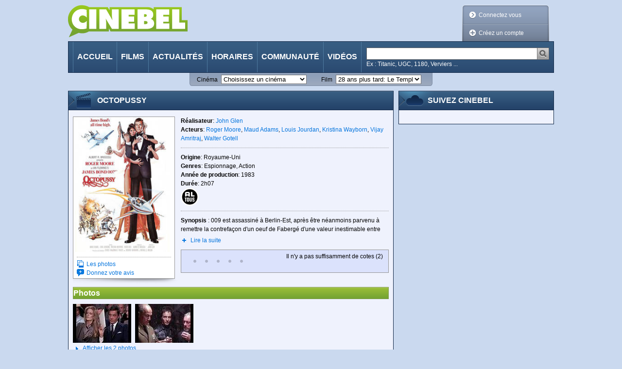

--- FILE ---
content_type: text/html;charset=utf-8
request_url: https://cinebel.dhnet.be/film/5711/Octopussy
body_size: 119277
content:
















































    
    
    
    
    
        
    






<!DOCTYPE html PUBLIC "-//W3C//DTD XHTML 1.0 Transitional//EN" "http://www.w3.org/TR/xhtml1/DTD/xhtml1-transitional.dtd">
<html xmlns="http://www.w3.org/1999/xhtml"
      xmlns:og="http://opengraphprotocol.org/schema/"
      xmlns:fb="https://www.facebook.com/2008/fbml" xml:lang="fr" lang="fr">
    <head>
        <title>
            














































    
    
    
    
    
        
    








	
	
	    

	    

        Octopussy
	

 - Cinebel
        </title>
        














































    
    
    
    
    
        
    






<meta http-equiv="Content-Type" content="text/html; charset=utf-8"/>
<meta http-equiv="Content-Language" content="fr"/>
<meta name="author" content="Cinebel"/>
<meta name="copyright" content="IPM S.A."/>

<meta name="robots" content="index, follow, noarchive"/>
<meta name="description" content="Octopussy : 009 est assassiné à Berlin-Est, après être néanmoins parvenu à remettre la contrefaçon d'un oeuf de Fabergé d'une valeur inestimable entre les..."/>
<meta name="keywords" content=""/>
<meta name="dailymotion-domain-verification" content="dmq89sgm8aj0fhxcz" />

    <meta name="google-site-verification" content="_jUgIsOzvDPr3BD0DRKWa482hVCd4eNWTpfKrectO80"/>


    

<link rel="canonical" href="/fr/film/5711/Octopussy" />

<link rel="stylesheet" type="text/css" href="/static/css/jquery-ui-1.8.13.custom.css" />

<link rel="stylesheet" type="text/css" href="/static/css/jquery.fancybox-1.3.4.css" media="screen" />

<link rel="stylesheet" type="text/css" href="/static/css/cinebel.css?v=1" />
<link rel="stylesheet" type="text/css" href="/static/css/comment.css" />
<link rel="stylesheet" type="text/css" href="/static/css/newReleases.css" />
<link rel="stylesheet" type="text/css" href="/static/css/videos.css" />
<link rel="stylesheet" type="text/css" href="/static/css/vod.css" />
<link rel="stylesheet" type="text/css" href="/static/css/likeThis.css" />

<!--[if lte IE 7]>
    <link rel="stylesheet" type="text/css" href="/static/css/cinebelIE.css" />
<![endif]-->
<!-- Should be merged-->
<link rel="stylesheet" type="text/css" href="/static/css/profile.css" />
<link rel="stylesheet" type="text/css" href="/static/css/search.css" />



<!-- -->
<link href='https://fonts.googleapis.com/css?family=Permanent+Marker&v1' rel='stylesheet' type='text/css' />

<!-- Google Tag Manager -->
<script>(function(w,d,s,l,i){w[l]=w[l]||[];w[l].push(

{'gtm.start': new Date().getTime(),event:'gtm.js'}
);var f=d.getElementsByTagName(s)[0],
j=d.createElement(s),dl=l!='dataLayer'?'&l='+l:'';j.async=true;j.src=
'https://www.googletagmanager.com/gtm.js?id='+i+dl;f.parentNode.insertBefore(j,f);
})(window,document,'script','dataLayer','GTM-WPVNNM');</script>
<!-- End Google Tag Manager -->

<script type="text/javascript" src="https://ajax.googleapis.com/ajax/libs/jquery/1.6.1/jquery.min.js"></script>
<script type="text/javascript" src="https://ajax.googleapis.com/ajax/libs/jqueryui/1.8.13/jquery-ui.min.js"></script>
<script type="text/javascript" src="/static/js/jquery.carouFredSel-3.2.1.js"></script>
<script type="text/javascript" src="/static/js/jquery.fancybox-1.3.4.js"></script>
<script type="text/javascript" src="/static/js/jquery.carousel.js"></script>
<script type="text/javascript" src="/static/js/jquery.readMore.js"></script>
<script type="text/javascript" src="/static/js/jquery.collapse.js"></script>
<script type="text/javascript" src="/static/js/jquery.form.js"></script>
<script type="text/javascript" src="/static/js/jquery.specialSchedule.js"></script>
<script type="text/javascript" src="/static/js/jquery.lightbox.js"></script>
<script type="text/javascript" src="/static/js/jquery.rating.js?v=2"></script>
<script type="text/javascript" src="/static/js/jquery.cookie.js"></script>
<script type="text/javascript" async="async" crossorigin="anonymous" src="//adyoulike.omnitagjs.com"></script>

    <script type="text/javascript" src="/static/js/cinebel.ipmads.min.js"></script>

<script type="text/javascript" src="/static/js/script.js"></script>
<script async src="https://cdn.cxense.com/track_banners_init.js"></script>

<link rel="alternate" type="application/rss+xml" hreflang="fr" title="Cinebel.be - Les sorties de la semaine" href= "/feed/0" />
<link rel="alternate" type="application/rss+xml" hreflang="fr" title="Cinebel.be - Top 10 membres" href= "/feed/1"/>
<link rel="alternate" type="application/rss+xml" hreflang="fr" title="Cinebel.be - Top 10 scéances" href= "/feed/2"/>
<link rel="alternate" type="application/rss+xml" hreflang="fr" title="Cinebel.be - Les 50 dernières critiques" href= "/feed/3"/>

        <link rel="alternate" type="application/rss+xml" hreflang="fr" title="Cinebel.be - L'avis des membres" href= "/feed/4?id=5711"/>
        <meta property="og:title" content="














































    
    
    
    
    
        
    








	
	
	    

	    

        Octopussy
	

"/>
        <meta property="og:type" content="video.movie"/>
        <meta property="og:url" content="/film/5711/Octopussy"/>
        
            
                <meta property="og:image" content="https://static.cinebel.be/img/movie/poster/medium/5711_fr_octopussy_1317133321823.jpg"/>
            
            
        
        <meta property="og:site_name" content="Cinebel"/>
        <meta property="fb:app_id" content=""/>
        <meta property="fb:admins" content=""/>
        
            <meta property="og:description" content="009 est assassiné à Berlin-Est, après être néanmoins parvenu à remettre la contrefaçon d&#039;un oeuf de Fabergé d&#039;une valeur inestimable entre les mains du consul britannique. A Londres, &#039;M&#039; informe James Bond qu&#039;au cours des mois passés, un certain nombre d&#039;oeufs de Fabergé ont été vendus aux enchères sur le marché international. Bond reçoit pour mission de découvrir qui les vend et à quelles fins. On soupçonne en effet les Soviétiques de tirer profit de leurs trésors nationaux pour collecter des fonds à des fins militaires. 007 assiste à la vente aux enchères qui a lieu chez Sotheby&#039;s et contraint le mystérieux Kamal Khan à une surenchère telle que l&#039;homme acquiert l&#039;oeuf à un prix totalement démesuré. Convaincu que Kamal Khan a absolument besoin de l&#039;oeuf dans un but néfaste, Bond est fermement résolu à mettre à jour ses motivations.  Source : www.jamesbond007.net"/>
        
        <script type="text/javascript" src="/static/js/scheduleFilter.js"></script>
    </head>
    <body id="movieDetailsPage" data-adsconfig='{"OUTOFPAGE_TOP":{}, "LEADERBOARD_TOP":{"refresh":5}, "HALFPAGE_CENTER":{"refresh":5}}' data-datalayer='{"location":"/22133500099/cinebel.dhnet.be/fr/films","params":[]}'>
        <!--[if (!IE) | (gte IE 9) ]><!-->
            















































    
    
    
    
    
        
    





<div id="SPLASH_CENTER" class="splash" data-callback="splash"></div>

        <!--<![endif]-->
        
            















































    
    
    
    
    
        
    





<div class="OUTOFPAGE_TOP wallpaper" data-callback="wallpaper"></div>
        
        <div id="root">
            















































    
    
    
    
    
        
    





<ul id="skipLinks" class="nav">
    <li><a href="#content">Aller au contenu</a></li>
    <li><a href="#searchQuery">Aller à la recherche</a></li>
    <li><a href="#menu">Aller à la navigation</a></li>
</ul>

            















































    
    
    
    
    
        
    






<!-- Google Tag Manager (noscript) -->
<noscript>
    <iframe src="https://www.googletagmanager.com/ns.html?id=GTM-WPVNNM" height="0" width="0"
            style="display:none;visibility:hidden"></iframe>
</noscript>
<!-- End Google Tag Manager (noscript) -->

















































    
    
    
    
    
        
    






    
    
        
    

<div id="cim">
    <script type="text/javascript">
        <!--//--><![CDATA[//><!--
        var pp_gemius_identifier = '.RqV9iN6JbvSElHjCnSoHsQL7FkWA2wBya_glw.L3JL.J7';
        var pp_gemius_extraparameters = new Array('lan=FR', 'key=cinema', 'subs=cinebel', 'free=other');
        // lines below shouldn't be edited
        (function(d,t) {try {var gt=d.createElement(t),s=d.getElementsByTagName(t)[0],l='http'+((location.protocol=='https:')?'s':''); gt.setAttribute('async','async');gt.setAttribute('defer','defer'); gt.src=l+'://gabe.hit.gemius.pl/xgemius.js'; s.parentNode.insertBefore(gt,s);} catch (e) {}})(document,'script');
        //--><!]]>
    </script>
</div>


<script type="text/javascript">
// <![CDATA[
    $.fancybox.init();
//]]>
</script>



<!--[if lte IE 7]>
    <p class="msgError">
        Saviez-vous que votre version d'Internet Explorer est dépassée ?<br/>Pour obtenir la meilleure expérience de navigation possible sur cinebel.be, vous devez <a href="http://www.microsoft.com/france/windows/internet-explorer/telechargement-ie8.aspx" target="_blank" style="text-decoration: underline">effectuer une mise à jour</a> ou <a href="http://europe.mozilla.org/fr/" target="_blank" style="text-decoration: underline">utiliser un autre navigateur</a>.
    </p>
<![endif]-->

<div id="header">
    
    















































    
    
    
    
    
        
    





<div class="LEADERBOARD_TOP leaderboard"></div>
    <a id="logo" href="/" title="Retour à la page d'accueil">
        <img src="/static/img/logo.png?1" width="246" height="67" alt="Cinebel: Tous les films. Tous les cinémas"/>
    </a>
    
        
        
            <div id="userArea" class="disconnected">
                <div class="decorator"></div>
                <ul>
                    <li id="login"><a class="decoLink login" href="#loginForm"><span class="deco"></span>Connectez vous</a></li>
                    <li id="createProfile"><a class="decoLink createProfile iframe" href="/inscription"><span class="deco"></span>Créez un compte</a></li>
                </ul>
            </div>
            <div class="lightBoxInlineContent">
                <div id="loginForm" class="section lightBox">
                    <h1 class="hd"><span>Connexion à votre compte</span></h1>
                    <form class="bd" action="/login" method="post">
                        <div class="inProgressFlag"></div>
                        
                        <div class="textInput">
                            <label for="userName">Identifiant ou email</label>
                            <input type="text" id="userName" name="userName"/>
                        </div>
                        <div class="textInput">
                            <label for="password">Mot de passe</label>
                            <input type="password" id="password" name="password"/>
                        </div>
                        <div class="submitterBlock">
                            <input type="hidden" name="login" value="login" />
                            <input type="submit" value="Connectez vous" />
                            <div class="checkInput">
                                <input type="checkbox" id="stayConnected" name="stayConnected"/>
                                <label for="stayConnected">Rester connecté</label>
                            </div>
                            <a id="ForgotPassword" class="iframe" href="/recover/password">Mot de passe oublié ?</a>
                            <p id="notYetMember">Pas encore inscrit ?&nbsp;<a class="createProfile iframe" href="/inscription">Créez un compte</a></p>
                        </div>
                    </form>
                </div>
            </div>
        
    
    <script type="text/javascript">
    // <![CDATA[
        //$('#userArea.disconnected ul').prepend('<li id="login"><a class="jsgene decoLink login" href="#loginForm"><span class="deco"></span>Connectez vous</a></li>');
        $.userArea("Les données que vous avez saisies ne sont pas correctes ou votre compte n'est pas encore activé");
    // ]]>
    </script>

    <div id="menu">
        <ul class="nav">
            
            
                <li id="MI_home"> <a href="/">Accueil</a></li>
            
            
            
                <li id="MI_nowShowing"><a href="/films">Films</a></li>
            
            
            
                <li id="MI_news"><a href="/actualite">Actualités</a></li>
            
            
            
                <li id="MI_programs"><a href="/horaires">Horaires</a></li>
            
            
            
                <li id="MI_community"><a href="/communaute">Communauté</a></li>
            
            
            
                <li id="MI_video"><a href="/videos">Vidéos</a></li>
            
        </ul>
        <form method="get" action="/recherche" class="search" id="search">
            <div class="searchInput">
                <input class="searchQuery" name="query" type="text" title="Chercher"/>
                <input class="searchSubmit" type="image" src="/static/img/searchSubmit.png" alt="Lancer la recherche" />
            </div>
            <p class="sampleValues">Ex : Titanic, UGC, 1180, Verviers ...</p>
        </form>
    </div>
</div>

















































    
    
    
    
    
        
    





<div id="quickLinks">
    <form id="theatersQL" action="/redirect/theater" method="get" name="quickLinks">
        <div>
            <label for="theaterSelector">Cinéma</label>
            <select name="id" id="theaterSelector">
                <option value="" disabled
                    selected>
                    Choisissez un cinéma
                </option>

                
                    <option value="693"
                        >
                        Aventure Ciné Confort
                    </option>
                
                    <option value="931"
                        >
                        Bouillon Ciné
                    </option>
                
                    <option value="712"
                        >
                        Bozar
                    </option>
                
                    <option value="706"
                        >
                        CINEMATEK
                    </option>
                
                    <option value="921"
                        >
                        CineXtra Bastogne
                    </option>
                
                    <option value="935"
                        >
                        CineXtra Marche
                    </option>
                
                    <option value="725"
                        >
                        Cineflagey
                    </option>
                
                    <option value="1099"
                        >
                        Cinema Cameo
                    </option>
                
                    <option value="778"
                        >
                        Cinema Cartoon's
                    </option>
                
                    <option value="978"
                        >
                        Cinema Koksijde
                    </option>
                
                    <option value="971"
                        >
                        Cinema Rio
                    </option>
                
                    <option value="823"
                        >
                        Cinema ZED-STUK
                    </option>
                
                    <option value="1126"
                        >
                        Cinema ZED-Vesalius
                    </option>
                
                    <option value="754"
                        >
                        Ciné Centre
                    </option>
                
                    <option value="902"
                        >
                        Ciné Couvin
                    </option>
                
                    <option value="923"
                        >
                        Ciné Espace
                    </option>
                
                    <option value="900"
                        >
                        Ciné Gedinne
                    </option>
                
                    <option value="903"
                        >
                        Ciné-Chaplin
                    </option>
                
                    <option value="1122"
                        >
                        Ciné4 Nivelles
                    </option>
                
                    <option value="1104"
                        >
                        Cinéma CAMEO
                    </option>
                
                    <option value="1064"
                        >
                        Cinéma Cameo (Tamines)
                    </option>
                
                    <option value="956"
                        >
                        Cinéma For&ver
                    </option>
                
                    <option value="739"
                        >
                        Cinéma Le Stockel
                    </option>
                
                    <option value="707"
                        >
                        Cinéma Nova
                    </option>
                
                    <option value="731"
                        >
                        Cinéma Vendôme
                    </option>
                
                    <option value="759"
                        >
                        Cinéma l'Etoile
                    </option>
                
                    <option value="691"
                        >
                        Galeries Cinéma
                    </option>
                
                    <option value="874"
                        >
                        Imagix Huy
                    </option>
                
                    <option value="940"
                        >
                        Imagix Mons
                    </option>
                
                    <option value="952"
                        >
                        Imagix Tournai
                    </option>
                
                    <option value="787"
                        >
                        Kinepolis Antwerpen
                    </option>
                
                    <option value="716"
                        >
                        Kinepolis Bruxelles
                    </option>
                
                    <option value="765"
                        >
                        Kinepolis Imagibraine
                    </option>
                
                    <option value="862"
                        >
                        Kinepolis Liège
                    </option>
                
                    <option value="958"
                        >
                        L'Ecran Ath
                    </option>
                
                    <option value="863"
                        >
                        Le Churchill
                    </option>
                
                    <option value="925"
                        >
                        Le Foyer
                    </option>
                
                    <option value="864"
                        >
                        Le Parc
                    </option>
                
                    <option value="947"
                        >
                        Le Stuart
                    </option>
                
                    <option value="1128"
                        >
                        Le Totem
                    </option>
                
                    <option value="873"
                        >
                        Les Variétés
                    </option>
                
                    <option value="1120"
                        >
                        Lumière Antwerpen
                    </option>
                
                    <option value="1129"
                        >
                        Lumière Mechelen
                    </option>
                
                    <option value="1111"
                        >
                        Moviemills
                    </option>
                
                    <option value="927"
                        >
                        Nos Loisirs
                    </option>
                
                    <option value="1118"
                        >
                        Palace
                    </option>
                
                    <option value="869"
                        >
                        Palace (Liège)
                    </option>
                
                    <option value="896"
                        >
                        Pathé Acinapolis Namur
                    </option>
                
                    <option value="908"
                        >
                        Pathé Charleroi
                    </option>
                
                    <option value="758"
                        >
                        Pathé Louvain-la-Neuve
                    </option>
                
                    <option value="883"
                        >
                        Pathé Verviers
                    </option>
                
                    <option value="926"
                        >
                        Patria
                    </option>
                
                    <option value="943"
                        >
                        Plaza ArtHouse Cinema
                    </option>
                
                    <option value="938"
                        >
                        Plaza Hotton
                    </option>
                
                    <option value="909"
                        >
                        Quai 10-Côté Parc
                    </option>
                
                    <option value="1116"
                        >
                        Quai10
                    </option>
                
                    <option value="1063"
                        >
                        Sauvenière
                    </option>
                
                    <option value="994"
                        >
                        Sphinx
                    </option>
                
                    <option value="995"
                        >
                        Studio Skoop
                    </option>
                
                    <option value="786"
                        >
                        UGC Antwerpen
                    </option>
                
                    <option value="713"
                        >
                        UGC De Brouckère
                    </option>
                
                    <option value="730"
                        >
                        UGC Toison d'Or
                    </option>
                
                    <option value="888"
                        >
                        Versailles
                    </option>
                
                    <option value="762"
                        >
                        Wellington
                    </option>
                
                    <option value="1115"
                        >
                        White Cinéma
                    </option>
                
            </select>
            <noscript>
                <input type="submit" value="Go" />
            </noscript>
        </div>
    </form>
    <form id="moviesQL" action="/redirect/movie" method="get" name="quickLinks">
        <div>
            <label for="movieSelector">Film</label>
            <select name="id" id="movieSelector">
                <option value="" disabled
                    >
                    Choisissez un film
                </option>
                
                    <option value="1026796"
                        >
                        














































    
    
    
    
    
        
    








	
        

        

	    28 ans plus tard: Le Temple des Morts
	
	


                    </option>
                
                    <option value="4154"
                        >
                        














































    
    
    
    
    
        
    








	
	
	    

	    

        A bout de souffle
	


                    </option>
                
                    <option value="1027173"
                        >
                        














































    
    
    
    
    
        
    








	
	
	    

	    

        A l&#039;est de l&#039;enfer
	


                    </option>
                
                    <option value="1026953"
                        >
                        














































    
    
    
    
    
        
    








	
        

        

	    A la poursuite du Père Noël !
	
	


                    </option>
                
                    <option value="1025569"
                        >
                        














































    
    
    
    
    
        
    








	
	
	    

	    

        A Real Pain
	


                    </option>
                
                    <option value="1027187"
                        >
                        














































    
    
    
    
    
        
    








	
        

        

	    Alice au pays des merveilles : Dive in Wonderland
	
	


                    </option>
                
                    <option value="1026029"
                        >
                        














































    
    
    
    
    
        
    








	
	
	    

	    

        All We Imagine as Light
	


                    </option>
                
                    <option value="1027012"
                        >
                        














































    
    
    
    
    
        
    








	
	
	    

	    

        Alpha.
	


                    </option>
                
                    <option value="1026820"
                        >
                        














































    
    
    
    
    
        
    








	
	
	    

	    

        Anaconda
	


                    </option>
                
                    <option value="1026068"
                        >
                        














































    
    
    
    
    
        
    








	
	
	    

	    

        Angelo dans la forêt mystérieuse
	


                    </option>
                
                    <option value="1026667"
                        >
                        














































    
    
    
    
    
        
    








	
	
	    

	    

        Arco
	


                    </option>
                
                    <option value="1026583"
                        >
                        














































    
    
    
    
    
        
    








	
        

        

	    Au rythme de Vera
	
	


                    </option>
                
                    <option value="1026937"
                        >
                        














































    
    
    
    
    
        
    








	
        

        

	    Aucun autre choix / No Other Choice
	
	


                    </option>
                
                    <option value="1026684"
                        >
                        














































    
    
    
    
    
        
    








	
        

        

	    Avatar: De feu et de cendres
	
	


                    </option>
                
                    <option value="1026814"
                        >
                        














































    
    
    
    
    
        
    








	
	
	    

	    

        Baise-en-ville
	


                    </option>
                
                    <option value="15796"
                        >
                        














































    
    
    
    
    
        
    








	
	
	    

	    

        Begotten
	


                    </option>
                
                    <option value="4885"
                        >
                        














































    
    
    
    
    
        
    








	
	
	    

	    

        Benvenuta
	


                    </option>
                
                    <option value="1027167"
                        >
                        














































    
    
    
    
    
        
    








	
	
	    

	    

        Black Metal
	


                    </option>
                
                    <option value="1027170"
                        >
                        














































    
    
    
    
    
        
    








	
	
	    

	    

        Bleu Blanc Satan
	


                    </option>
                
                    <option value="1026934"
                        >
                        














































    
    
    
    
    
        
    








	
	
	    

	    

        Blue Moon
	


                    </option>
                
                    <option value="1027084"
                        >
                        














































    
    
    
    
    
        
    








	
        

        

	    Bluey au cinéma : Collection &#034;En Cuisine&#034;
	
	


                    </option>
                
                    <option value="1026682"
                        >
                        














































    
    
    
    
    
        
    








	
        

        

	    Bob l&#039;éponge - Le film : Un pour tous, tous pirates !
	
	


                    </option>
                
                    <option value="14211"
                        >
                        














































    
    
    
    
    
        
    








	
	
	    

	    

        Broken Flowers
	


                    </option>
                
                    <option value="1027222"
                        >
                        














































    
    
    
    
    
        
    








	
	
	    

	    

        Brûler pour briller
	


                    </option>
                
                    <option value="1026629"
                        >
                        














































    
    
    
    
    
        
    








	
	
	    

	    

        Bugonia
	


                    </option>
                
                    <option value="1026716"
                        >
                        














































    
    
    
    
    
        
    








	
	
	    

	    

        Caravaggio
	


                    </option>
                
                    <option value="12780"
                        >
                        














































    
    
    
    
    
        
    








	
        

        

	    Casier judiciaire
	
	


                    </option>
                
                    <option value="1027099"
                        >
                        














































    
    
    
    
    
        
    








	
	
	    

	    

        Ceux qui veillent
	


                    </option>
                
                    <option value="1027021"
                        >
                        














































    
    
    
    
    
        
    








	
	
	    

	    

        Chasse gardée 2
	


                    </option>
                
                    <option value="1027216"
                        >
                        














































    
    
    
    
    
        
    








	
        

        

	    Comment le Venezuela déplace la montagne
	
	


                    </option>
                
                    <option value="1027103"
                        >
                        














































    
    
    
    
    
        
    








	
	
	    

	    

        De Tatta&#039;s 3
	


                    </option>
                
                    <option value="1026693"
                        >
                        














































    
    
    
    
    
        
    








	
	
	    

	    

        Des preuves d&#039;amour
	


                    </option>
                
                    <option value="1026980"
                        >
                        














































    
    
    
    
    
        
    








	
        

        

	    Diplodocus
	
	


                    </option>
                
                    <option value="1026491"
                        >
                        














































    
    
    
    
    
        
    








	
	
	    

	    

        Dossier 137
	


                    </option>
                
                    <option value="1025987"
                        >
                        














































    
    
    
    
    
        
    








	
        

        

	    Dragons
	
	


                    </option>
                
                    <option value="1026825"
                        >
                        














































    
    
    
    
    
        
    








	
	
	    

	    

        El jockey
	


                    </option>
                
                    <option value="1026580"
                        >
                        














































    
    
    
    
    
        
    








	
        

        

	    En première ligne
	
	


                    </option>
                
                    <option value="1026660"
                        >
                        














































    
    
    
    
    
        
    








	
        

        

	    Exit 8
	
	


                    </option>
                
                    <option value="1026531"
                        >
                        














































    
    
    
    
    
        
    








	
	
	    

	    

        Falcon Express
	


                    </option>
                
                    <option value="1026823"
                        >
                        














































    
    
    
    
    
        
    








	
	
	    

	    

        Father Mother Sister Brother
	


                    </option>
                
                    <option value="1027214"
                        >
                        














































    
    
    
    
    
        
    








	
	
	    

	    

        Fin de fiesta
	


                    </option>
                
                    <option value="1026517"
                        >
                        














































    
    
    
    
    
        
    








	
	
	    

	    

        Five Nights at Freddy&#039;s 2
	


                    </option>
                
                    <option value="1025816"
                        >
                        














































    
    
    
    
    
        
    








	
        

        

	    Flow, le chat qui n’avait plus peur de l’eau
	
	


                    </option>
                
                    <option value="1026826"
                        >
                        














































    
    
    
    
    
        
    








	
	
	    

	    

        Folktales
	


                    </option>
                
                    <option value="1027224"
                        >
                        














































    
    
    
    
    
        
    








	
	
	    

	    

        Forêt
	


                    </option>
                
                    <option value="1026663"
                        >
                        














































    
    
    
    
    
        
    








	
	
	    

	    

        Fuori
	


                    </option>
                
                    <option value="904"
                        >
                        














































    
    
    
    
    
        
    








	
        

        

	    Furie
	
	


                    </option>
                
                    <option value="1026511"
                        >
                        














































    
    
    
    
    
        
    








	
        

        

	    Gabby et la maison magique - Le film
	
	


                    </option>
                
                    <option value="3732"
                        >
                        














































    
    
    
    
    
        
    








	
        

        

	    Ghost Dog: La Voie du samouraï
	
	


                    </option>
                
                    <option value="1027210"
                        >
                        














































    
    
    
    
    
        
    








	
	
	    

	    

        Gigantes y cabezudos
	


                    </option>
                
                    <option value="1027108"
                        >
                        














































    
    
    
    
    
        
    








	
	
	    

	    

        Gourou
	


                    </option>
                
                    <option value="1027122"
                        >
                        














































    
    
    
    
    
        
    








	
        

        

	    Greenland: Migration
	
	


                    </option>
                
                    <option value="1026760"
                        >
                        














































    
    
    
    
    
        
    








	
	
	    

	    

        Hamnet
	


                    </option>
                
                    <option value="1026935"
                        >
                        














































    
    
    
    
    
        
    








	
        

        

	    Heidi et le lynx des montagnes
	
	


                    </option>
                
                    <option value="1027215"
                        >
                        














































    
    
    
    
    
        
    








	
	
	    

	    

        Henry Fonda for President
	


                    </option>
                
                    <option value="1026710"
                        >
                        














































    
    
    
    
    
        
    








	
        

        

	    Hopper 2 : Le Secret de la marmotte
	
	


                    </option>
                
                    <option value="1027218"
                        >
                        














































    
    
    
    
    
        
    








	
	
	    

	    

        I Am the Future
	


                    </option>
                
                    <option value="1026737"
                        >
                        














































    
    
    
    
    
        
    








	
	
	    

	    

        Il était une fois Michel Legrand
	


                    </option>
                
                    <option value="1027208"
                        >
                        














































    
    
    
    
    
        
    








	
	
	    

	    

        Imago
	


                    </option>
                
                    <option value="1026472"
                        >
                        














































    
    
    
    
    
        
    








	
        

        

	    Insaisissables 3
	
	


                    </option>
                
                    <option value="12777"
                        >
                        














































    
    
    
    
    
        
    








	
        

        

	    J&#039;ai le droit de vivre
	
	


                    </option>
                
                    <option value="1027223"
                        >
                        














































    
    
    
    
    
        
    








	
	
	    

	    

        L&#039;Académie des secrets
	


                    </option>
                
                    <option value="1026981"
                        >
                        














































    
    
    
    
    
        
    








	
	
	    

	    

        L&#039;Affaire Bojarski
	


                    </option>
                
                    <option value="1026765"
                        >
                        














































    
    
    
    
    
        
    








	
        

        

	    L&#039;Agent secret / The Secret Agent
	
	


                    </option>
                
                    <option value="1026764"
                        >
                        














































    
    
    
    
    
        
    








	
        

        

	    L&#039;Amour qu&#039;il nous reste / The Love That Remains
	
	


                    </option>
                
                    <option value="1027052"
                        >
                        














































    
    
    
    
    
        
    








	
	
	    

	    

        L&#039;Enfant bélier
	


                    </option>
                
                    <option value="1027074"
                        >
                        














































    
    
    
    
    
        
    








	
	
	    

	    

        L&#039;Engloutie
	


                    </option>
                
                    <option value="1026691"
                        >
                        














































    
    
    
    
    
        
    








	
	
	    

	    

        L&#039;Etranger
	


                    </option>
                
                    <option value="1026762"
                        >
                        














































    
    
    
    
    
        
    








	
	
	    

	    

        L&#039;Inconnu de la Grande Arche
	


                    </option>
                
                    <option value="1026664"
                        >
                        














































    
    
    
    
    
        
    








	
        

        

	    L&#039;Oeuf de l&#039;ange / Angel&#039;s Egg
	
	


                    </option>
                
                    <option value="1027211"
                        >
                        














































    
    
    
    
    
        
    








	
	
	    

	    

        L. Cohen
	


                    </option>
                
                    <option value="1009331"
                        >
                        














































    
    
    
    
    
        
    








	
        

        

	    La Dernière Piste
	
	


                    </option>
                
                    <option value="1024964"
                        >
                        














































    
    
    
    
    
        
    








	
        

        

	    La Dixième Victime
	
	


                    </option>
                
                    <option value="1026822"
                        >
                        














































    
    
    
    
    
        
    








	
        

        

	    La Femme de ménage
	
	


                    </option>
                
                    <option value="797"
                        >
                        














































    
    
    
    
    
        
    








	
	
	    

	    

        La Grande Vadrouille
	


                    </option>
                
                    <option value="1026824"
                        >
                        














































    
    
    
    
    
        
    








	
	
	    

	    

        La grazia
	


                    </option>
                
                    <option value="1026974"
                        >
                        














































    
    
    
    
    
        
    








	
	
	    

	    

        La guitarra flamenca de Yerai Cortés
	


                    </option>
                
                    <option value="1002135"
                        >
                        














































    
    
    
    
    
        
    








	
        

        

	    La Leçon Faust
	
	


                    </option>
                
                    <option value="1027196"
                        >
                        














































    
    
    
    
    
        
    








	
	
	    

	    

        La Maison des femmes
	


                    </option>
                
                    <option value="1027221"
                        >
                        














































    
    
    
    
    
        
    








	
	
	    

	    

        La Musique du Geste
	


                    </option>
                
                    <option value="1026731"
                        >
                        














































    
    
    
    
    
        
    








	
	
	    

	    

        La Petite Dernière
	


                    </option>
                
                    <option value="1027051"
                        >
                        














































    
    
    
    
    
        
    








	
	
	    

	    

        La Pire mère au monde
	


                    </option>
                
                    <option value="1025648"
                        >
                        














































    
    
    
    
    
        
    








	
	
	    

	    

        La Plus Précieuse des marchandises
	


                    </option>
                
                    <option value="1026722"
                        >
                        














































    
    
    
    
    
        
    








	
	
	    

	    

        La Princesse et le rossignol
	


                    </option>
                
                    <option value="1016049"
                        >
                        














































    
    
    
    
    
        
    








	
	
	    

	    

        La Région centrale
	


                    </option>
                
                    <option value="1026435"
                        >
                        














































    
    
    
    
    
        
    








	
	
	    

	    

        La Venue de l&#039;avenir
	


                    </option>
                
                    <option value="1026770"
                        >
                        














































    
    
    
    
    
        
    








	
        

        

	    La Voix de Hind Rajab
	
	


                    </option>
                
                    <option value="1026895"
                        >
                        














































    
    
    
    
    
        
    








	
	
	    

	    

        Lampje
	


                    </option>
                
                    <option value="1026769"
                        >
                        














































    
    
    
    
    
        
    








	
	
	    

	    

        Le Chant des forêts
	


                    </option>
                
                    <option value="12888"
                        >
                        














































    
    
    
    
    
        
    








	
        

        

	    Le Château Ambulant
	
	


                    </option>
                
                    <option value="1020115"
                        >
                        














































    
    
    
    
    
        
    








	
        

        

	    Le Château de Cagliostro
	
	


                    </option>
                
                    <option value="4851"
                        >
                        














































    
    
    
    
    
        
    








	
	
	    

	    

        Le Fabuleux Destin d&#039;Amélie Poulain
	


                    </option>
                
                    <option value="1027207"
                        >
                        














































    
    
    
    
    
        
    








	
	
	    

	    

        Le Fantôme de Theresienstadt
	


                    </option>
                
                    <option value="13089"
                        >
                        














































    
    
    
    
    
        
    








	
        

        

	    Le Gang des tueurs
	
	


                    </option>
                
                    <option value="749"
                        >
                        














































    
    
    
    
    
        
    








	
        

        

	    Le Jour de la bête
	
	


                    </option>
                
                    <option value="1027123"
                        >
                        














































    
    
    
    
    
        
    








	
        

        

	    Le Mage du Kremlin
	
	


                    </option>
                
                    <option value="2176"
                        >
                        














































    
    
    
    
    
        
    








	
        

        

	    Le Magicien d&#039;Oz
	
	


                    </option>
                
                    <option value="7952"
                        >
                        














































    
    
    
    
    
        
    








	
        

        

	    Le Masque de la mort rouge
	
	


                    </option>
                
                    <option value="4644"
                        >
                        














































    
    
    
    
    
        
    








	
	
	    

	    

        Le Mépris
	


                    </option>
                
                    <option value="1027185"
                        >
                        














































    
    
    
    
    
        
    








	
	
	    

	    

        Le poisson commande
	


                    </option>
                
                    <option value="9097"
                        >
                        














































    
    
    
    
    
        
    








	
        

        

	    Le Pont de la rivière Kwaï
	
	


                    </option>
                
                    <option value="12781"
                        >
                        














































    
    
    
    
    
        
    








	
        

        

	    Le Retour de Frank James
	
	


                    </option>
                
                    <option value="1027158"
                        >
                        














































    
    
    
    
    
        
    








	
        

        

	    Le Rire et le couteau / I Only Rest in the Storm
	
	


                    </option>
                
                    <option value="1026640"
                        >
                        














































    
    
    
    
    
        
    








	
        

        

	    Le Royaume de Kensuké
	
	


                    </option>
                
                    <option value="1026936"
                        >
                        














































    
    
    
    
    
        
    








	
	
	    

	    

        Le Secret des mésanges
	


                    </option>
                
                    <option value="1017838"
                        >
                        














































    
    
    
    
    
        
    








	
	
	    

	    

        Le Sens de la fête
	


                    </option>
                
                    <option value="10114"
                        >
                        














































    
    
    
    
    
        
    








	
        

        

	    Le Septième Sceau
	
	


                    </option>
                
                    <option value="842"
                        >
                        














































    
    
    
    
    
        
    








	
        

        

	    Le Village maudit
	
	


                    </option>
                
                    <option value="1026679"
                        >
                        














































    
    
    
    
    
        
    








	
        

        

	    Left-Handed Girl
	
	


                    </option>
                
                    <option value="1026031"
                        >
                        














































    
    
    
    
    
        
    








	
        

        

	    Les Bad Guys 2
	
	


                    </option>
                
                    <option value="1026733"
                        >
                        














































    
    
    
    
    
        
    








	
	
	    

	    

        Les Baronnes
	


                    </option>
                
                    <option value="3417"
                        >
                        














































    
    
    
    
    
        
    








	
	
	    

	    

        Les Convoyeurs attendent
	


                    </option>
                
                    <option value="4660"
                        >
                        














































    
    
    
    
    
        
    








	
        

        

	    Les Dents de la mer
	
	


                    </option>
                
                    <option value="1027100"
                        >
                        














































    
    
    
    
    
        
    








	
        

        

	    Les Echos du passé / Sound of Falling
	
	


                    </option>
                
                    <option value="1026700"
                        >
                        














































    
    
    
    
    
        
    








	
	
	    

	    

        Les Enfants vont bien
	


                    </option>
                
                    <option value="1027143"
                        >
                        














































    
    
    
    
    
        
    








	
	
	    

	    

        Les Fils qui se touchent
	


                    </option>
                
                    <option value="12552"
                        >
                        














































    
    
    
    
    
        
    








	
        

        

	    Les Harmonies Werckmeister
	
	


                    </option>
                
                    <option value="1667"
                        >
                        














































    
    
    
    
    
        
    








	
        

        

	    Les Incorruptibles
	
	


                    </option>
                
                    <option value="1026979"
                        >
                        














































    
    
    
    
    
        
    








	
	
	    

	    

        Les Légendaires
	


                    </option>
                
                    <option value="1027166"
                        >
                        














































    
    
    
    
    
        
    








	
	
	    

	    

        Les Sanglières
	


                    </option>
                
                    <option value="1026182"
                        >
                        














































    
    
    
    
    
        
    








	
        

        

	    Les Schtroumpfs - Le film
	
	


                    </option>
                
                    <option value="1027160"
                        >
                        














































    
    
    
    
    
        
    








	
	
	    

	    

        Les âmes bossales
	


                    </option>
                
                    <option value="1025988"
                        >
                        














































    
    
    
    
    
        
    








	
	
	    

	    

        Lilo &amp; Stitch
	


                    </option>
                
                    <option value="890"
                        >
                        














































    
    
    
    
    
        
    








	
	
	    

	    

        Los olvidados
	


                    </option>
                
                    <option value="1027075"
                        >
                        














































    
    
    
    
    
        
    








	
	
	    

	    

        Louise
	


                    </option>
                
                    <option value="1026339"
                        >
                        














































    
    
    
    
    
        
    








	
        

        

	    Loveable
	
	


                    </option>
                
                    <option value="1019839"
                        >
                        














































    
    
    
    
    
        
    








	
        

        

	    L’Usine de rien
	
	


                    </option>
                
                    <option value="1026694"
                        >
                        














































    
    
    
    
    
        
    








	
	
	    

	    

        L’Âme Idéale
	


                    </option>
                
                    <option value="1026735"
                        >
                        














































    
    
    
    
    
        
    








	
	
	    

	    

        Ma frère
	


                    </option>
                
                    <option value="1026116"
                        >
                        














































    
    
    
    
    
        
    








	
	
	    

	    

        Ma mère, Dieu et Sylvie Vartan
	


                    </option>
                
                    <option value="1026566"
                        >
                        














































    
    
    
    
    
        
    








	
	
	    

	    

        Ma vie est un défi
	


                    </option>
                
                    <option value="1027066"
                        >
                        














































    
    
    
    
    
        
    








	
	
	    

	    

        Marsupilami
	


                    </option>
                
                    <option value="1026749"
                        >
                        














































    
    
    
    
    
        
    








	
	
	    

	    

        Mary Anning
	


                    </option>
                
                    <option value="1027212"
                        >
                        














































    
    
    
    
    
        
    








	
	
	    

	    

        Mazoutés aujourd&#039;hui...
	


                    </option>
                
                    <option value="1026982"
                        >
                        














































    
    
    
    
    
        
    








	
        

        

	    Mission Père Noël
	
	


                    </option>
                
                    <option value="1016914"
                        >
                        














































    
    
    
    
    
        
    








	
	
	    

	    

        Monsieur Bout-de-Bois
	


                    </option>
                
                    <option value="1027213"
                        >
                        














































    
    
    
    
    
        
    








	
	
	    

	    

        Monsieur Fantômas
	


                    </option>
                
                    <option value="1026508"
                        >
                        














































    
    
    
    
    
        
    








	
	
	    

	    

        Muganga
	


                    </option>
                
                    <option value="1027220"
                        >
                        














































    
    
    
    
    
        
    








	
	
	    

	    

        My Father&#039;s Shadow
	


                    </option>
                
                    <option value="1026141"
                        >
                        














































    
    
    
    
    
        
    








	
        

        

	    Mémoires d’un escargot
	
	


                    </option>
                
                    <option value="1026918"
                        >
                        














































    
    
    
    
    
        
    








	
	
	    

	    

        Nachtvlinders
	


                    </option>
                
                    <option value="1027102"
                        >
                        














































    
    
    
    
    
        
    








	
	
	    

	    

        Nachtwacht: Het Kristal van het Kwaad
	


                    </option>
                
                    <option value="808"
                        >
                        














































    
    
    
    
    
        
    








	
	
	    

	    

        Night on Earth
	


                    </option>
                
                    <option value="1025786"
                        >
                        














































    
    
    
    
    
        
    








	
	
	    

	    

        No Other Land
	


                    </option>
                
                    <option value="1026461"
                        >
                        














































    
    
    
    
    
        
    








	
	
	    

	    

        Notre kanaal
	


                    </option>
                
                    <option value="1026668"
                        >
                        














































    
    
    
    
    
        
    








	
	
	    

	    

        Nouvelle Vague
	


                    </option>
                
                    <option value="1027061"
                        >
                        














































    
    
    
    
    
        
    








	
	
	    

	    

        Nuremberg
	


                    </option>
                
                    <option value="1026641"
                        >
                        














































    
    
    
    
    
        
    








	
	
	    

	    

        Olifantje in het bos
	


                    </option>
                
                    <option value="1026892"
                        >
                        














































    
    
    
    
    
        
    








	
        

        

	    Olivia
	
	


                    </option>
                
                    <option value="1026366"
                        >
                        














































    
    
    
    
    
        
    








	
	
	    

	    

        On Falling
	


                    </option>
                
                    <option value="1026751"
                        >
                        














































    
    
    
    
    
        
    








	
	
	    

	    

        On vous croit
	


                    </option>
                
                    <option value="1010154"
                        >
                        














































    
    
    
    
    
        
    








	
	
	    

	    

        Only Lovers Left Alive
	


                    </option>
                
                    <option value="1459"
                        >
                        














































    
    
    
    
    
        
    








	
	
	    

	    

        Open screen
	


                    </option>
                
                    <option value="1012245"
                        >
                        














































    
    
    
    
    
        
    








	
        

        

	    Où est la maison de mon ami ?
	
	


                    </option>
                
                    <option value="1016896"
                        >
                        














































    
    
    
    
    
        
    








	
	
	    

	    

        Paterson
	


                    </option>
                
                    <option value="1023195"
                        >
                        














































    
    
    
    
    
        
    








	
	
	    

	    

        Pingu
	


                    </option>
                
                    <option value="13143"
                        >
                        














































    
    
    
    
    
        
    








	
        

        

	    Plus dure sera la chute
	
	


                    </option>
                
                    <option value="1003906"
                        >
                        














































    
    
    
    
    
        
    








	
        

        

	    Ponyo sur la falaise
	
	


                    </option>
                
                    <option value="1020487"
                        >
                        














































    
    
    
    
    
        
    








	
	
	    

	    

        Portrait de la jeune fille en feu
	


                    </option>
                
                    <option value="2019"
                        >
                        














































    
    
    
    
    
        
    








	
        

        

	    Pour le pire et le meilleur
	
	


                    </option>
                
                    <option value="1027121"
                        >
                        














































    
    
    
    
    
        
    








	
        

        

	    Pour l’éternité
	
	


                    </option>
                
                    <option value="1026933"
                        >
                        














































    
    
    
    
    
        
    








	
	
	    

	    

        Primate
	


                    </option>
                
                    <option value="8626"
                        >
                        














































    
    
    
    
    
        
    








	
        

        

	    Pulsions
	
	


                    </option>
                
                    <option value="1027159"
                        >
                        














































    
    
    
    
    
        
    








	
	
	    

	    

        Pérégrinations groenlandaises
	


                    </option>
                
                    <option value="1027209"
                        >
                        














































    
    
    
    
    
        
    








	
	
	    

	    

        Quand tu disais Valéry
	


                    </option>
                
                    <option value="1027136"
                        >
                        














































    
    
    
    
    
        
    








	
	
	    

	    

        Que ton règne vienne
	


                    </option>
                
                    <option value="1027069"
                        >
                        














































    
    
    
    
    
        
    








	
	
	    

	    

        Qui brille au combat
	


                    </option>
                
                    <option value="1026931"
                        >
                        














































    
    
    
    
    
        
    








	
	
	    

	    

        Radioman
	


                    </option>
                
                    <option value="1026930"
                        >
                        














































    
    
    
    
    
        
    








	
        

        

	    Reconnu coupable
	
	


                    </option>
                
                    <option value="1026983"
                        >
                        














































    
    
    
    
    
        
    








	
        

        

	    Resurrection
	
	


                    </option>
                
                    <option value="1025924"
                        >
                        














































    
    
    
    
    
        
    








	
	
	    

	    

        Riefenstahl
	


                    </option>
                
                    <option value="1026622"
                        >
                        














































    
    
    
    
    
        
    








	
	
	    

	    

        Road 190
	


                    </option>
                
                    <option value="1027172"
                        >
                        














































    
    
    
    
    
        
    








	
	
	    

	    

        Rodrigo D: No futuro
	


                    </option>
                
                    <option value="1026721"
                        >
                        














































    
    
    
    
    
        
    








	
        

        

	    Running Man
	
	


                    </option>
                
                    <option value="155"
                        >
                        














































    
    
    
    
    
        
    








	
        

        

	    Sailor et Lula
	
	


                    </option>
                
                    <option value="1027174"
                        >
                        














































    
    
    
    
    
        
    








	
        

        

	    Sanctuaire
	
	


                    </option>
                
                    <option value="1027076"
                        >
                        














































    
    
    
    
    
        
    








	
	
	    

	    

        Sans pitié
	


                    </option>
                
                    <option value="1026685"
                        >
                        














































    
    
    
    
    
        
    








	
        

        

	    Second Victims
	
	


                    </option>
                
                    <option value="1026915"
                        >
                        














































    
    
    
    
    
        
    








	
	
	    

	    

        Send Help
	


                    </option>
                
                    <option value="1026901"
                        >
                        














































    
    
    
    
    
        
    








	
	
	    

	    

        Shaun le Mouton: La Vie est une fête !
	


                    </option>
                
                    <option value="1026579"
                        >
                        














































    
    
    
    
    
        
    








	
	
	    

	    

        Sirât
	


                    </option>
                
                    <option value="1027169"
                        >
                        














































    
    
    
    
    
        
    








	
	
	    

	    

        Sleep Has Her House
	


                    </option>
                
                    <option value="1027171"
                        >
                        














































    
    
    
    
    
        
    








	
	
	    

	    

        South American Hell
	


                    </option>
                
                    <option value="1026607"
                        >
                        














































    
    
    
    
    
        
    








	
	
	    

	    

        Springsteen: Deliver Me from Nowhere
	


                    </option>
                
                    <option value="1026840"
                        >
                        














































    
    
    
    
    
        
    








	
        

        

	    Sur un air de blues
	
	


                    </option>
                
                    <option value="1027168"
                        >
                        














































    
    
    
    
    
        
    








	
	
	    

	    

        Tangled Roots
	


                    </option>
                
                    <option value="1003127"
                        >
                        














































    
    
    
    
    
        
    








	
        

        

	    Tant qu&#039;il y aura des hommes
	
	


                    </option>
                
                    <option value="1026188"
                        >
                        














































    
    
    
    
    
        
    








	
	
	    

	    

        Tardes de soledad
	


                    </option>
                
                    <option value="1026899"
                        >
                        














































    
    
    
    
    
        
    








	
	
	    

	    

        Team Spirit Next Gen
	


                    </option>
                
                    <option value="769"
                        >
                        














































    
    
    
    
    
        
    








	
	
	    

	    

        The Angelic Conversation
	


                    </option>
                
                    <option value="1026707"
                        >
                        














































    
    
    
    
    
        
    








	
        

        

	    The Blue Trail
	
	


                    </option>
                
                    <option value="1026030"
                        >
                        














































    
    
    
    
    
        
    








	
	
	    

	    

        The Brutalist
	


                    </option>
                
                    <option value="1026880"
                        >
                        














































    
    
    
    
    
        
    








	
	
	    

	    

        The Chronology of Water
	


                    </option>
                
                    <option value="1027219"
                        >
                        














































    
    
    
    
    
        
    








	
	
	    

	    

        The Danish Woman
	


                    </option>
                
                    <option value="1026676"
                        >
                        














































    
    
    
    
    
        
    








	
        

        

	    The Last Viking
	
	


                    </option>
                
                    <option value="1026405"
                        >
                        














































    
    
    
    
    
        
    








	
	
	    

	    

        The Life of Chuck
	


                    </option>
                
                    <option value="1026948"
                        >
                        














































    
    
    
    
    
        
    








	
        

        

	    The Magic City: Birmingham selon Sun Ra
	
	


                    </option>
                
                    <option value="1026903"
                        >
                        














































    
    
    
    
    
        
    








	
	
	    

	    

        The Mastermind
	


                    </option>
                
                    <option value="15003"
                        >
                        














































    
    
    
    
    
        
    








	
        

        

	    The One
	
	


                    </option>
                
                    <option value="1026506"
                        >
                        














































    
    
    
    
    
        
    








	
	
	    

	    

        The Penguin Lessons
	


                    </option>
                
                    <option value="1026240"
                        >
                        














































    
    
    
    
    
        
    








	
	
	    

	    

        The Salt Path
	


                    </option>
                
                    <option value="1027139"
                        >
                        














































    
    
    
    
    
        
    








	
        

        

	    The Sun Rises Once a Day
	
	


                    </option>
                
                    <option value="1027005"
                        >
                        














































    
    
    
    
    
        
    








	
        

        

	    The Vanishing Point
	
	


                    </option>
                
                    <option value="1027217"
                        >
                        














































    
    
    
    
    
        
    








	
	
	    

	    

        They and Them
	


                    </option>
                
                    <option value="1027097"
                        >
                        














































    
    
    
    
    
        
    








	
	
	    

	    

        Tibet, un autre regard
	


                    </option>
                
                    <option value="1002032"
                        >
                        














































    
    
    
    
    
        
    








	
        

        

	    Tonnerre sous les tropiques
	
	


                    </option>
                
                    <option value="1026632"
                        >
                        














































    
    
    
    
    
        
    








	
        

        

	    Un simple accident / It Was Just an Accident
	
	


                    </option>
                
                    <option value="1019007"
                        >
                        














































    
    
    
    
    
        
    








	
        

        

	    Un sketch
	
	


                    </option>
                
                    <option value="1026378"
                        >
                        














































    
    
    
    
    
        
    








	
        

        

	    Une bataille après l&#039;autre
	
	


                    </option>
                
                    <option value="1026079"
                        >
                        














































    
    
    
    
    
        
    








	
        

        

	    Une langue universelle
	
	


                    </option>
                
                    <option value="1007180"
                        >
                        














































    
    
    
    
    
        
    








	
	
	    

	    

        Until The Light Takes Us
	


                    </option>
                
                    <option value="136"
                        >
                        














































    
    
    
    
    
        
    








	
        

        

	    Usual Suspects
	
	


                    </option>
                
                    <option value="1026482"
                        >
                        














































    
    
    
    
    
        
    








	
        

        

	    Valeur sentimentale
	
	


                    </option>
                
                    <option value="1026577"
                        >
                        














































    
    
    
    
    
        
    








	
	
	    

	    

        Vie Privée
	


                    </option>
                
                    <option value="1023905"
                        >
                        














































    
    
    
    
    
        
    








	
	
	    

	    

        Walter Hus, A Musical Journey
	


                    </option>
                
                    <option value="1004983"
                        >
                        














































    
    
    
    
    
        
    








	
        

        

	    Wendy et Lucy
	
	


                    </option>
                
                    <option value="1026512"
                        >
                        














































    
    
    
    
    
        
    








	
        

        

	    Wicked - Partie II
	
	


                    </option>
                
                    <option value="1027116"
                        >
                        














































    
    
    
    
    
        
    








	
	
	    

	    

        Wu-Tang Experience
	


                    </option>
                
                    <option value="5210"
                        >
                        














































    
    
    
    
    
        
    








	
	
	    

	    

        Yi Yi
	


                    </option>
                
                    <option value="12092"
                        >
                        














































    
    
    
    
    
        
    








	
        

        

	    Zathura - Une aventure spatiale
	
	


                    </option>
                
                    <option value="1026516"
                        >
                        














































    
    
    
    
    
        
    








	
        

        

	    Zootopie 2
	
	


                    </option>
                
            </select>
            <noscript>
                <input type="submit" value="Go" />
            </noscript>
        </div>
    </form>
</div>
<script type="text/javascript">
    // <![CDATA[
    //var $select = ;
    var $selectQL = $('#quickLinks select').bind({
    	change: function(){
    	    $(this).parents('form').submit();
    	}, 
    	keydown: function (event) {
	        if (event.keyCode == '13') {
	            $(this).change();
	        }
    	}
    })
    // ]]>
</script>



















































    
    
    
    
    
        
    





<div class="LEADERBOARD_TOP leaderboard"></div>



            <a name="content"></a>
            <div id="mainContent" class="hreview-aggregate">
                <div id="movieDetails" class="section movie item">
                    <h1 class="hd">
	                    <span class="fn">














































    
    
    
    
    
        
    








	
	
	    

	    

        Octopussy
	



                        
                        </span>
                    </h1>
                    <div class="bd">

                        















































    
    
    
    
    
        
    






<div id="movie5711" class="subSection">
    <div class="movieCardsGroup instance1">
        <div class="movieCard">
            
                
                    <div class="box-poster picture" data-picture="https://static.cinebel.be/img/movie/poster/full/5711_fr_octopussy_1317133321823.jpg" title="Afficher l'affiche en grand format">
                
            
                
                    
                        <img class="middle" src="https://static.cinebel.be/img/movie/poster/big/5711_fr_octopussy_1317133321823.jpg" height="278" width="195" alt="" class="photo"/>
                    
                    
                
            
                    














































    
    
    
    
    
        
    








                </div>
            
            <ul>
                
                    
                    
                
                
                    
                       <li><a class="picturesLink decoLink" href="#pictures"><span class="deco"></span>Les photos <span class="contextualInfo">du film <span>
       Octopussy
    </span></span></a></li>
                    
                    
                
                
                    
                    
                
                <li><a class="userCriticsLink decoLink" href="#userCritics"><span class="deco"></span>Donnez votre avis <span class="contextualInfo">sur le film <span>
       Octopussy
    </span></span></a></li>
                
            </ul>
        </div>

        <script type="text/javascript">
          createPhotoGallery({container: '.movieCard'});
        </script>

    </div>
    <div class="movieInfos">
        
        
            <div class="movieInfosGroup">
                
                    <div>
                        
                        
                           <strong>Réalisateur</strong>:
                        
                        <ul>
                            
                                <li><a href="














































    
    
    
    
    
        
    





/personne/19235/John_Glen
">John Glen</a></li>
                            
                        </ul>
                    </div>
                
                
                    <div>
                        
                           <strong>Acteurs</strong>:
                        
                        
                        <ul>
                            
                                <li><a href="














































    
    
    
    
    
        
    





/personne/4861/Roger_Moore
">Roger Moore</a></li>
                            
                                <li><a href="














































    
    
    
    
    
        
    





/personne/3847/Maud_Adams
">Maud Adams</a></li>
                            
                                <li><a href="














































    
    
    
    
    
        
    





/personne/3442/Louis_Jourdan
">Louis Jourdan</a></li>
                            
                                <li><a href="














































    
    
    
    
    
        
    





/personne/3169/Kristina_Wayborn
">Kristina Wayborn</a></li>
                            
                                <li><a href="














































    
    
    
    
    
        
    





/personne/8272/Vijay_Amritraj
">Vijay Amritraj</a></li>
                            
                                <li><a href="














































    
    
    
    
    
        
    





/personne/8266/Walter_Gotell
">Walter Gotell</a></li>
                            
                        </ul>
                    </div>
                
            </div>
        
        
            <div class="movieInfosGroup">
                
                    <div>
                        
                        
                           <strong>Origine</strong>:
                        
                        <ul>
                            
                                <li>Royaume-Uni</li>
                            
                        </ul>
                    </div>
                
                
                    <div>
                        
                           <strong>Genres</strong>:
                        
                        
                        <ul>
                            
                                <li>Espionnage</li>
                            
                                <li>Action</li>
                            
                        </ul>
                    </div>
                
                
                   <div class="productionDate"><strong>Année de production</strong>: 1983</div>
                
                
                
                   <div class="movieLength"><strong>Durée</strong>: 2h07</div>
                
                <div class="audienceAndClassificationType">
                    
                    
                        <img src="/static/img/audience/newIcoAudienceAll.png" width="37" height="37" alt='Tout public'  title='Tout public'/>
                    
                    
                </div>
            </div>
        
        
            <div class="movieInfosGroup synopsisWarp">
                <div class="synopsis">
                    <strong>Synopsis</strong> :
                    009 est assassiné à Berlin-Est, après être néanmoins parvenu à remettre la contrefaçon d'un oeuf de Fabergé d'une valeur inestimable entre les mains du consul britannique. A Londres, 'M' informe James Bond qu'au cours des mois passés, un certain nombre d'oeufs de Fabergé ont été vendus aux enchères sur le marché international. Bond reçoit pour mission de découvrir qui les vend et à quelles fins. On soupçonne en effet les Soviétiques de tirer profit de leurs trésors nationaux pour collecter des fonds à des fins militaires. 007 assiste à la vente aux enchères qui a lieu chez Sotheby's et contraint le mystérieux Kamal Khan à une surenchère telle que l'homme acquiert l'oeuf à un prix totalement démesuré. Convaincu que Kamal Khan a absolument besoin de l'oeuf dans un but néfaste, Bond est fermement résolu à mettre à jour ses motivations.  Source : www.jamesbond007.net
                </div>
                <script type="text/javascript">
                    // <![CDATA[
                        $(".synopsis").readMore(2, '<a class="decoLink readMore" href="#"><span class="deco"></span>Lire la suite</a>');
                    // ]]>
                </script>
            </div>
        

        <ul class="critic">
            
                
                
                    
                
            
            <li id="usersCritics" class="rating">
                <div class="criticItem">
	                <form id="ratingBlock" method="post" action="/ratingsubmit">
	                    <div>
			                <input type="hidden" name="pageURL" value="/film/5711/Octopussy" />
			                <input type="hidden" name="id" value="5711" />
                            <label for="ratingValue">Ma cote</label>
			                <select id="ratingValue" name="rating">
			                    
			                        <option value="0">0</option>
			                    
			                        <option value="10">1</option>
			                    
			                        <option value="20">2</option>
			                    
			                        <option value="30">3</option>
			                    
			                        <option value="40">4</option>
			                    
			                        <option value="50">5</option>
			                    
			                        <option value="60">6</option>
			                    
			                        <option value="70">7</option>
			                    
			                        <option value="80">8</option>
			                    
			                        <option value="90">9</option>
			                    
			                        <option value="100">10</option>
			                    
			                </select>/10
			                
                            
                                Vous devez être connecté à votre compte pour coter ce film
                            
	                    </div>
	                </form>
	                <span class="ratingIllustration ratingIlluEmpty"></span>
                    <span id="userRating">
	                     
                    </span>
                     <script type="text/javascript">
                    // <![CDATA[
                        $('#usersCritics').rating('ratingIlluEmpty',25,false);
                     // ]]>
                    </script>
	                 <span class="ratingStats">
	                     
	                         
	                         
	                             <span>Il n'y a pas suffisamment de cotes (<span class="votes">2</span>)</span>
	                         
	                     
	                     <br/>

	                     
							
							
							    <!-- <span class="myrating"><a class="decoLink login iframe" href="/login?targetUrl=%2Ffilm%2F5711%2FOctopussy">Connectez vous</a></span> -->
							
	                     

	                 </span>
                </div>
            </li>
            
        </ul>
    </div>
</div>



                        















































    
    
    
    
    
        
    







                        















































    
    
    
    
    
        
    







	<div id="moviePictures" class="subSection">
	    <a name="pictures"></a>
	    <h2 class="sshd">
	        
	            
	                Photos
	            
	            
	        
	        <span class="contextualInfo">
	           du film <span>
       Octopussy
    </span>
	        </span>
	    </h2>
	    <div class="ssbd collapsable">
			<div class="posters-container">
		        
					<div class="picture " data-picture="https://static.cinebel.be/img/photo/big/5711_octopussy_1310561097736.jpg">
						<img class="middle photo" src="https://static.cinebel.be/img/photo/small/5711_octopussy_1310561097736.jpg" width="120" height="80" title="Photo 1 en grand format" />
						














































    
    
    
    
    
        
    








					</div>
		        
					<div class="picture " data-picture="https://static.cinebel.be/img/photo/big/5711_octopussy_1310561097763.jpg">
						<img class="middle photo" src="https://static.cinebel.be/img/photo/small/5711_octopussy_1310561097763.jpg" width="120" height="80" title="Photo 2 en grand format" />
						














































    
    
    
    
    
        
    








					</div>
		        
			</div>
		    
		        <button id="photos-gallery-trigger" class="decoLink default iframe btn-link">
		            <span class="deco"></span>
		            Afficher les 2 photos
		            <span class="contextualInfo">
                        du film <span>
       Octopussy
    </span>
	        		</span>
		        </button>
		    
	    </div>
	</div>
	<script type="text/javascript">
		createPhotoGallery({container: '#moviePictures', trigger: '#photos-gallery-trigger'});
	</script>


                        


                        

                        















































    
    
    
    
    
        
    






<div id="movieUserCritics" class="subSection">
    <a name="userCritics"></a>
    <h2 class="sshd">
        Avis des internautes
        <span class="contextualInfo">du film <span>
       Octopussy
    </span></span>
    </h2>
    <div class="ssbd collapsable">
    	















































    
    
    
    
    
        
    













	<div id="notLoggedCritics">
		<span class="message">Vous devez être connecté pour ajouter une critique</span>
		<span class="login"><a class="login" href="#loginForm">Connectez vous</a></span>
		<span class="createProfile"><a class="createProfile iframe" href="/inscription">Créez un compte</a></span>
	</div>
	
	<script>
		$('#notLoggedCritics .login').fancybox($.extend($.getFancyboxCommonSettings(), {height:197, width:500}));
		$('#notLoggedCritics .createProfile').fancybox($.extend($.getFancyboxCommonSettings(), {height:670, width:771}));
	</script>



    	















































    
    
    
    
    
        
    






<script>
	function ajaxCommentPager(page) {
		jQuery("#userCritics").load("/criticDisplay", {page: page, entityId: "5711", entityType: "MOVIE", commentsPerPage: 5});
	}
</script>
<div id="userCritics">

	














































    
    
    
    
    
        
    











    


<ul class="pager firstPage lastPage">
    
    
	
	
	
	
	    <li><strong>1</strong></li>
	
	
	
	
</ul>

	
		<div id="comment-12863"class="userCritic">
			
			<div class="userComment">
				<div class="userCommentDate">
					Publié le 16 janvier 2007
					
				</div>
		   		<div class="userCommentContent"><span class="decorator"></span> Souvent consid&eacute;r&eacute; comme un des opus les plus faibles de la saga James Bond, OCTOPUSSY se r&eacute;v&egrave;le pourtant &ecirc;tre un agr&eacute;able divertissement d'action/espionnage. On est &eacute;videmment tr&egrave;s loin du s&eacute;rieux de l'excellent Rien Que Pour Vos Yeux mais il ne faut pas bouder son plaisir malgr&eacute; un retour &agrave; un style plus fantaisiste. Moins r&eacute;aliste mais nettement mieux que Moonraker et ce gr&acirc;ce &agrave; la tr&egrave;s bonne mise en sc&egrave;ne de John Glen : plans superbes se m&eacute;langent &agrave; un montage souvent fort nerveux lors des sc&egrave;nes d'action. Celles-ci sont sans conteste spectaculaires : la poursuite avion/missile du pr&eacute;-g&eacute;n&eacute;rique, la poursuite dans le train ou le combat final dans - comme par hasard - dans un avion font monter l'adr&eacute;naline d'un cran chez le spectateur qui ne peut qu'&ecirc;tre &eacute;merveill&eacute; face &agrave; tant de prouesses (pyro)techniques). Maud Adams est plus belle que jamais mais le film vaut surtout pour la prestation de Louis Jourdan qui incarne plus que d&eacute;finitivement un des m&eacute;chants les plus charismatiques de la saga. Malheureusement, Roger Moore est tellement vieillissant qu'on s'attache moins au personnage de Bond, c'est le seul gros d&eacute;faut du film.</div>
		   	<!--	<div class="userCommentAction">
		   			<span class="userCommentActionAbuse"><a href="/abuseReport/12863" class="iframe">Signaler un abus</a></span>
				</div>
			-->
	   		</div>
			<div class="userCommentInfo">
			    
					
						
	                        
	                            <img src="/static/img/smallRating80.png"/>
	                        
	                        
	                    
						<br/>
					
					
				
				
					
					
                        <div class="mediumAvatar">
                            <a href="/profil/Lorenzo007">
                                














































    
    
    
    
    
        
    









    
        
    
    

<img class="avatar" src="/static/img/avatar/m1_100.png" width="100" height="100" alt="" title="Lorenzo007"/>
<br/>
                                <span>Lorenzo007</span>
                            </a>
                        </div>
					
				
			</div>
	   </div>
	
		<div id="comment-12862"class="userCritic">
			<hr/>
			<div class="userComment">
				<div class="userCommentDate">
					Publié le 20 juin 2006
					
				</div>
		   		<div class="userCommentContent"><span class="decorator"></span>Treizième opus de la série et avant-dernier avec Roger Moore. Ici, l' agent 007 doit démêler un sombre complot orchestré par un général russe paranoïaque et qui vise à permettre à l' Armée Rouge le passage du rideau de fer et la conquête des pays de l' ouest. Et pour mettre  cette machine de guerre en puissance hors d' état de nuire, Bond doit d' abord mettre à jour les agissements et les magouilles de l' autre protagoniste principal de cette machination, l' aristocratique prince Kemal Khan. Et c' est une femme, l' associée de Khan, repondant au nom envoûtant d' Octopussy (octopuss est le therme grec pour désigner une pieuvre) qui l' aidera à mener sa mission à bien... Pour incarner cette femme aussi riche que ravissante, le producteur Broccoli à décider - ce qui c' est révèler un choix judicieux - de faire appel à une actrice qui avait déja eu l' occasion de jouer les James Bond Girls aux côtés du même Roger Moore: la suédoise Maud Adams (c' est elle qui, dans "L' homme au pistolet d' or", en 1974, disputait la vedette féminine à une autre suédoise, Briit Ekland). Et pour incarner l' aristocrate sans scrupules, le Louis Jourdan. Un choix qui peut surprendre de prime abord, et qui, aujourd' hui encore, ne fait pas l' unanimité. Pourtant, si l' acteur français n' a pas la carrure de Donald Pleasance, de Charles Gray ou même de Curd Jurgens, son côté "gentleman du crime" et le côté "cruauté (très) raffinée" le rapproche plus des méchants incarnés par Gert Froebe, Adolfo Celi ou encore Christopher Lee, ce qui n' est pas pour déplaîre. Ici, contrairement à ce qui sera le cas avec l' arrivée de Pierce Brosnan, les gadgets sont mis un peu de côté au profit de l' histoire proprement dite et de l' intrigue, ce qui n' est pas un défaut, au contraire même. Le film fait d' ailleurs partie, avec "Rien que pour vos yeux" et "Dangereusement vôtre", des meilleurs films de la série avec Roger Moore dans le rôle de l' agent 007.  </div>
		   	<!--	<div class="userCommentAction">
		   			<span class="userCommentActionAbuse"><a href="/abuseReport/12862" class="iframe">Signaler un abus</a></span>
				</div>
			-->
	   		</div>
			<div class="userCommentInfo">
			    
					
						
	                        
	                            <img src="/static/img/smallRating80.png"/>
	                        
	                        
	                    
						<br/>
					
					
				
				
					
					
                        <div class="mediumAvatar">
                            <a href="/profil/tomurban">
                                














































    
    
    
    
    
        
    









    
        
    
    

<img class="avatar" src="/static/img/avatar/m1_100.png" width="100" height="100" alt="" title="tomurban"/>
<br/>
                                <span>tomurban</span>
                            </a>
                        </div>
					
				
			</div>
	   </div>
	
	














































    
    
    
    
    
        
    











    


<ul class="pager firstPage lastPage">
    
    
	
	
	
	
	    <li><strong>1</strong></li>
	
	
	
	
</ul>



</div>
<script>
	jQuery(".userCommentActionAbuse a.iframe").click( function(e){
				            e.preventDefault();
				        }).fancybox($.extend(
				            $.getFancyboxCommonSettings(),    //configurations communnes (opacité, bordercolor, background, ...)
				            {height:307, width:770}                     //configurations propres à la lightbox. Celles-ci écrasent celles qui seraient déjà présentes dans les communes
				        ));

</script>



    </div>
</div>
<script type="text/javascript">
    // <![CDATA[
	   $("#movieUserCritics").collapse({
           collapserParentSelector : '.sshd',
           openTxt: 'Ouvrir',
           closeTxt: 'Fermer'
       });
    // ]]>
</script>

                        <script type="text/javascript">
			                // <![CDATA[
			                    $('.videosLink, .picturesLink, .schedulesLink, .userCriticsLink').anchorToCollapse();
                               /* $(function() {
                                    $("a.like img")
                                        .mouseover(function() {
                                            var src = $(this).attr("src").replace(new RegExp("(.+)\\.(gif|png|jpg)", "g"), "$1_hover.$2");
                                            $(this).attr("src", src);
                                        })
                                        .mouseout(function() {
                                            var src = $(this).attr("src").replace(new RegExp("(.+)_hover\\.(gif|png|jpg)", "g"), "$1.$2");
                                            $(this).attr("src", src);
                                        });
                                }); */
			                // ]]>
                        </script>
                    </div>
                    <div class="ft"></div>
                </div>
            </div>
            <div id="subContent">
                















































    
    
    
    
    
        
    





<div class="HALFPAGE_CENTER halfpage"></div>

               	















































    
    
    
    
    
        
    








                















































    
    
    
    
    
        
    


















                















































    
    
    
    
    
        
    






<div id="followCinebel" class="section">
    <h1 class="hd"><span>Suivez Cinebel</span></h1>
    <div class="ft">

    
        <div class="fb-page" data-href="https://www.facebook.com/cinebel.be" data-tabs="timeline" data-width="" data-height="" data-small-header="false" data-adapt-container-width="true" data-hide-cover="false" data-show-facepile="true"><blockquote cite="https://www.facebook.com/cinebel.be" class="fb-xfbml-parse-ignore"><a href="https://www.facebook.com/cinebel.be">Cinebel.be</a></blockquote></div>
        <br/>
        <br/>

         <!--<a href="http://www.twitter.com/Cinebel_fr"><img src="http://twitter-badges.s3.amazonaws.com/twitter-a.png" alt="Suivez nous sur Twitter"/>&nbsp; Suivez nous sur Twitter</a> -->
        <!--<script src="http://widgets.twimg.com/j/2/widget.js"></script>
<script>
new TWTR.Widget({
  version: 2,
  type: 'profile',
  rpp: 4,
  interval: 6000,
  width: 300,
  height: 300,
  theme: {
    shell: {
      background: '#eff2fd',
      color: '#000000'
    },
    tweets: {
      background: '#ffffff',
      color: '#000000',
      links: '#0373dd'
    }
  },
  features: {
    scrollbar: false,
    loop: false,
    live: false,
    hashtags: true,
    timestamp: true,
    avatars: false,
    behavior: 'all'
  }
}).render().setUser('Cinebel_fr').start();
</script>-->
       
    </div>
</div>

            </div>
            















































    
    
    
    
    
        
    






<div id="footer">
	<div id="top">
		<div class="left">
			<div class="title">Rechercher sur Cinebel&nbsp;&nbsp;</div>
			<form method="get" action="/recherche" id="footerSearch">
				<div class="searchInput">
					<input class="searchQuery" name="query" type="text"/>
					<input class="searchSubmit" type="image" src="/static/img/searchSubmit.png" alt="Rechercher sur Cinebel" />
				</div>
			</form>
		</div>
		<div class="center"><img src="/static/img/footer/footer_top_sep.png" width="2" height="39" alt=""/></div>
		<div class="right">
			<div class="title" style="width: 192px;padding-top: 10px;">Votre Cinéma, c'est sur&nbsp;</div>
			<div style="float:left"><img src="/static/img/footer/footer_logo_cinebel.png" width="111" height="38" alt="Cinebel" title="Cinebel" /></div></div>
		</div>
		<div id="center">
			<div class="box">
				<span class="title">Cinémas en Belgique </span>
				<ul>
					<li><a href="/cinemas/1/Anvers ">Province d'Anvers </a></li>
					<li><a href="/cinemas/12/Brabant Flamand ">Brabant Flamand </a></li>
					<li><a href="/cinemas/2/Brabant Wallon ">Brabant Wallon </a></li>
					<li><a href="/cinemas/3/Bruxelles ">Bruxelles </a></li>
					<li><a href="/cinemas/13/Flandre occidentale">Flandre occidentale</a></li>
					<li><a href="/cinemas/11/Flandre orientale">Flandre orientale</a></li>
					<li><a href="/cinemas/5/Hainaut ">Hainaut </a></li>
					<li><a href="/cinemas/6/Liège ">Province de Liège </a></li>
					<li><a href="/cinemas/8/Luxembourg ">Province du Luxembourg </a></li>
					<li><a href="/cinemas/7/Limbourg ">Limbourg </a></li>
					<li><a href="/cinemas/9/Namur ">Province de Namur </a></li>
					<li><a href="/cinemas/4/G.D. de Luxembourg">Grand-Duché de Luxembourg</a></li>
				</ul>
			</div>
			<div class="box">
				<span class="title">Films à l'affiche</span>
				<ul  style="margin-bottom: 20px;">
					<li><a href="/films/sorties-de-la-semaine">Sorties de la semaine</a></li>
					<li><a href="/films/avant-premieres">Avant-premières</a></li>
					<li><a href="/films/films-pour-enfants">Films pour enfants</a></li>
					<li><a href="/films">Tous les films</a></li>
				</ul>
			</div>
			<div class="box">
				<span class="title">L'actualité du cinéma </span>
				<ul  style="margin-bottom: 20px;">
					<li><a href="/horaires">Les horaires des cinémas </a></li>
					<li><a href="/actualite">L'actualité du cinéma</a></li>
				</ul>
				<br />
				<!--
				<span class="title">Newsletter</span>
				<form action="#" name="newsletter" class="form">
					<label>Votre email</label>
					<input type="text" name="email" />
					<div align="right" style="margin-right: 24px;"><input type="submit" name="go" value="S'inscrire" /></div>
				</form>
				-->
			</div>
			<div class="box">
				<span class="title">Sur Cinebel </span>
				<ul>
					<li><a href="/communaute">La communauté Cinebel </a></li>
					<li><a class="subscribeTrigger" href="/inscription">Créez un compte</a></li>
					<li><a class="loginTrigger" href="#loginForm" title="Connectez-vous">Connectez vous</a></li>
					<!-- <li><a href="#" title="Mot de passe oubli&eacute;">Mot de passe oubli&eacute;</a></li> -->
				</ul>
	            <script type="text/javascript">
	            //<![CDATA[
	                $("a.subscribeTrigger").click(function(e){
	                    e.preventDefault();
	                    $('a.createProfile').click();
	                })
	                $("a.loginTrigger").click(function(e){
	                    e.preventDefault();
	                    $('a.login').click();
	                })
	            //]]> 
	            </script>
				<br /><br />
				<span class="title">Suivez-nous sur... </span>
				<br /><br />
				<a href="http://www.facebook.com/cinebel.be" title="Cinebel sur Facebook" target="_blank"><img src="/static/img/footer/ico_facebook.png" 	width="24" height="24" border="0" alt="Facebook" style="margin-left: 20px; margin-right: 20px;" /></a>
				<a href="http://twitter.com/Cinebel_Fr" title="Cinebel sur Twitter" target="_blank"><img src="/static/img/footer/ico_twitter.png" 	width="24" height="24" border="0" alt="Twitter" style="margin-right: 20px;" /></a>
				<!--
				<a href="#" title="Cinebel sur LinkedIN"><img src="/static/img/footer/ico_linkedin.png" 	width="24" height="24" border="0" alt="LinkedIN" style="margin-right: 20px;" /></a>
				-->
			</div>                                    
		</div>
		<div id="bottom">
            <div align="left" class="cimLink">
                <a href="http://www.cim.be/fr/media/internet/DisclaimerCIMInternet" title="CIM">
                    <img src="/static/metriweb/btnCIM.gif" alt=""/>
                </a>
            </div>
			<div align="right">
				<a href="/contact" title="Contact" class="contactLink iframe">Contact</a>&nbsp;&nbsp;&nbsp;|&nbsp;&nbsp;&nbsp;
				<!-- 
				<a href="#" title="A propos de CineBel">A propos de CineBel</a>&nbsp;&nbsp;&nbsp;|&nbsp;&nbsp;&nbsp;   
				<a href="#" title="A propos d'IPM">A propos d'IPM</a>&nbsp;&nbsp;&nbsp;|&nbsp;&nbsp;&nbsp;   
				<a href="#" title="Publicit&eacute; / Annonceur">Publicit&eacute; / Annonceur</a>&nbsp;&nbsp;&nbsp;|&nbsp;&nbsp;&nbsp;
				-->
				<a href="/vieprivee">Vie privée</a>&nbsp;&nbsp;&nbsp;|&nbsp;&nbsp;&nbsp;
				<a href="/infos-cookies">Infos Cookies</a>&nbsp;&nbsp;&nbsp;|&nbsp;&nbsp;&nbsp;
				<button id="show-cookies-settings" class="btn-link btn-footer">Paramètres des cookies</button>&nbsp;&nbsp;&nbsp;|&nbsp;&nbsp;&nbsp;
				<a href="/conditions-generales">Conditions générales d'utilisation du site</a></div>
			<div align="right" style="margin-top: 4px;">Copyright © 1993-2011 Cinebel - Tous droits réservés</div>
            <div align="right" style="margin-top: 4px;">Numéro d'entreprise : BE 0403.508.716</div>
		</div>            
	</div>
</div>

<script type="text/javascript">
//<![CDATA[
 $('.contactLink').fancybox($.extend(
         $.getFancyboxCommonSettings(), {
             height:664, 
             width:771, 
             onComplete: function() {
                 return true;
             }
         }
 ));
//]]> 
</script>


    <script type="text/javascript">
      window.___gcfg = {
        lang: 'fr_FR'
      };

      (function() {
        var po = document.createElement('script'); po.type = 'text/javascript'; po.async = true;
        po.src = 'https://apis.google.com/js/plusone.js';
        var s = document.getElementsByTagName('script')[0]; s.parentNode.insertBefore(po, s);
      })();
    </script>

    <div id="fb-root"></div>
    <script type="text/javascript">
        window.fbAsyncInit = function() {
            FB.init({
                appId: '',
                channelUrl : '//www.cinebel.be/channel', // Channel File
                status: true,
                cookie: true,
                xfbml: true});
            };
        // Load the SDK Asynchronously
      (function(d){
         var js, id = 'facebook-jssdk', ref = d.getElementsByTagName('script')[0];
         if (d.getElementById(id)) {return;}
         js = d.createElement('script'); js.id = id; js.async = true;
         js.src = "//connect.facebook.net/fr_FR/all.js";
         ref.parentNode.insertBefore(js, ref);
       }(document));
    </script>


        </div>
    </body>
</html>



--- FILE ---
content_type: text/css
request_url: https://cinebel.dhnet.be/static/css/search.css
body_size: 3420
content:
.section .searchPageMainBlock {
	padding-left: 0px;
}

/********** facets **********/
.searchFacetsBox {
	background:url('../img/search/bg_sep_searchresults.jpg') top right no-repeat;
	width:180px;
	height:400px;
	float:left;
}

.searchFacet {
	width: 138px;
    height: 25px;
    padding-left: 40px;
    padding-top: 5px;
    display: block;
    font-weight: bold;
}

.searchFacetAll {
	background: url('../img/search/ico_all.png') no-repeat 10px 0px;
}

.searchFacetAll:HOVER {
    background: url('../img/search/ico_all_hover.png') no-repeat 10px 0px #EFFFC8;
    color: #4C6E9C;
}

.searchFacetAllGreyed {
    background: url('../img/search/ico_all_greyed.png') no-repeat 10px 0px;
    color: #666666;
}

.searchFacetPeople {
    background: url('../img/search/ico_people.png') no-repeat 10px 0px;
}

.searchFacetPeople:HOVER {
    background: url('../img/search/ico_people_hover.png') no-repeat 10px 0px #EFFFC8;
    color: #FF7917;
}

.searchFacetPeopleGreyed {
    background: url('../img/search/ico_people_greyed.png') no-repeat 10px 0px;
    color: #666666;
}

.searchFacetMovies {
    background: url('../img/search/ico_movie.png') no-repeat 10px 0px;
}

.searchFacetMovies:HOVER {
    background: url('../img/search/ico_movie_hover.png') no-repeat 10px 0px #EFFFC8;
    color: #76BC37;
}

.searchFacetMoviesGreyed {
    background: url('../img/search/ico_movie_greyed.png') no-repeat 10px 0px;
    color: #666666;
}

.searchFacetTheaters {
    background: url('../img/search/ico_theater.png') no-repeat 10px 0px;
}

.searchFacetTheaters:HOVER {
    background: url('../img/search/ico_theater_hover.png') no-repeat 10px 0px #EFFFC8;
    color: #E72170;
}

.searchFacetTheatersGreyed {
    background: url('../img/search/ico_theater_greyed.png') no-repeat 10px 0px;
    color: #666666;
}

.searchFacetNews {
    background: url('../img/search/ico_news.png') no-repeat 10px 0px;
}

.searchFacetNews:HOVER {
    background: url('../img/search/ico_news_hover.png') no-repeat 10px 0px #EFFFC8;
    color: #4797C6;
}

.searchFacetNewsGreyed {
    background: url('../img/search/ico_news_greyed.png') no-repeat 10px 0px;
    color: #666666;
}

.searchFacetSelected {
    background-color: #cccccc;
    color: #26466c;
}
/********** END facets **********/

/********** results **********/

.searchResultsBox {
	width:460px;
	float:right;
}

.searchResultBoxTitle {
    font-size: 1.4em;
    font-weight:bold;
    color: #26466c;
}

.searchPageSearchInput {
	border: 1px solid #666666;
	float:right;
}

.searchResultsNumber {
	color: #a5a7af;
}

.snippet {
	background-color: #ffffff;
	margin: 4px 0 4px 0;
}

.snippetTitle {
    font-size: 1.4em;
    font-weight:bold;
    color: #26466c;
}

.snippet .poster {
    width:75px;
    float: left;
    margin:4px;
    padding:3px;
    background-color:#fff;
    text-align:center;
    font-weight:bold;
}

.snippet .infos ul,
.snippet .infos li{
    display: inline;
}

.snippet .infos li:after {
    content: ", ";
}

.snippet .infos li:last-child:after {
    content: "";
}

.theaterSnippet {
	border-left: 2px solid #E72170;
}

.theaterSnippet .poster a span {
    color: #E72170;
}

.movieSnippet {
    border-left: 2px solid #76BC37;
}

.movieSnippet .poster a span {
    color: #76BC37;
}

.newsSnippet {
    border-left: 2px solid #4797C6;
}

.newsSnippet .poster a span {
    color: #4797C6;
}

.personSnippet {
    border-left: 2px solid #FF7917;
}

.personSnippet .poster a span {
    color: #FF7917;
}

/********** END results **********/